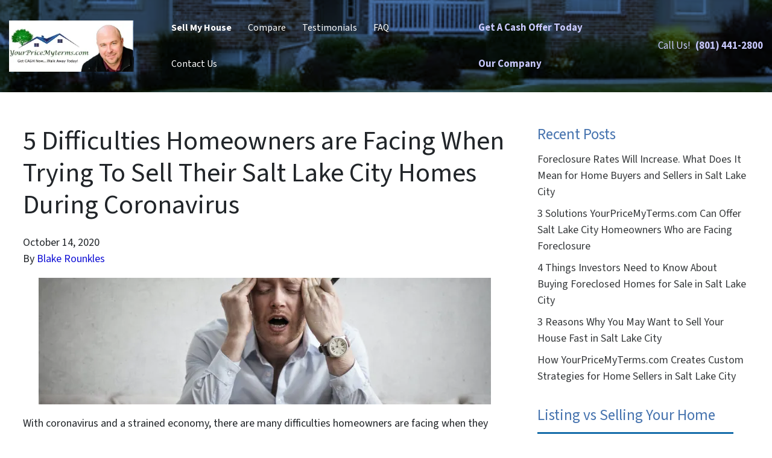

--- FILE ---
content_type: text/html; charset=UTF-8
request_url: https://www.yourpricemyterms.com/difficulties-homeowners-are-facing-salt-lake-city/
body_size: 16968
content:

<!doctype html>
<html lang="en-US">
  <head>
  <meta charset="utf-8">
  <meta http-equiv="x-ua-compatible" content="ie=edge">
  <meta name="viewport" content="width=device-width, initial-scale=1">
  <title>Difficulties Homeowners are Facing When Selling | We Buy Houses in Utah</title>
	<style>img:is([sizes="auto" i], [sizes^="auto," i]) { contain-intrinsic-size: 3000px 1500px }</style>
	<script>
dataLayer = window.dataLayer || [];
dataLayer.push({"subDomain":"steelrider2002seller","template":"investor-seller-01","category":"seller","theme":"carrot-08","CSULabel":"Non-CSU","personalizedsite":"no"});
</script>
<!-- Google Tag Manager -->
<script>
function initializeTagManager(w,d,s,l,i){w[l]=w[l]||[];w[l].push({'gtm.start':
    new Date().getTime(),event:'gtm.js'});var f=d.getElementsByTagName(s)[0],
    j=d.createElement(s),dl=l!='dataLayer'?'&l='+l:'';j.defer=true;j.src=
    'https://www.googletagmanager.com/gtm.js?id='+i+dl;f.parentNode.insertBefore(j,f);
}

window.addEventListener('load', () => {
    const deferDuration = navigator.userAgent.toLowerCase().includes('moto g power (2022)') ? 10000 : 2000;
    setTimeout(() => {
        initializeTagManager(window,document,'script','dataLayer','GTM-WWPZRDH');
    }, deferDuration);
});
</script>
<!-- End Google Tag Manager --><!-- start fakequery --><script type="text/javascript">(()=>{"use strict";window.__loaded=window.__loaded||[];var e,o,a;e="shim.js",o="module:loaded",window.__loaded.push({module:`/app/themes/carrot/assets/scripts/${e}`,call:o,context:a});const t="CARROT_THEME_SHIM_Q",r="JQUERY_QUEUE",s={},n=(...e)=>(s[r]||(s[r]=[]),s[r].push(["INSTANTIATE",e]),n);n.extend=Object.assign,n._isFake=!0,["add","addBack","addClass","after","ajaxComplete","ajaxError","ajaxSend","ajaxStart","ajaxStop","ajaxSuccess","andSelf","animate","append","appendTo","attr","before","bind","blur","change","children","clearQueue","click","clone","closest","contents","contextmenu","css","data","dblclick","delay","delegate","dequeue","detach","die","each","empty","end","eq","error","fadeIn","fadeOut","fadeTo","fadeToggle","filter","find","finish","first","focus","focusin","focusout","get","has","hasClass","height","hide","hover","html","index","innerHeight","innerWidth","insertAfter","insertBefore","is","jQuery","keydown","keypress","keyup","last","live","load","map","mousedown","mouseenter","mouseleave","mousemove","mouseout","mouseover","mouseup","next","nextAll","nextUntil","not","off","offset","offsetParent","on","one","outerHeight","outerWidth","parent","parents","parentsUntil","position","prepend","prependTo","prev","prevAll","prevUntil","promise","prop","pushStack","queue","ready","remove","removeAttr","removeClass","removeData","removeProp","replaceAll","replaceWith","resize","scroll","scrollLeft","scrollTop","select","serialize","serializeArray","show","siblings","size","slice","slideDown","slideToggle","slideUp","stop","submit","text","toArray","toggle","toggleClass","trigger","triggerHandler","unbind","undelegate","unload","unwrap","val","width","wrap","wrapAll","wrapInner"].forEach((e=>{n[e]=function(...o){s[r]||(s[r]=[]),s[r].push(["INSTANCE_METHOD_CALL",e,...o])}})),s[r]||(s[r]=[]),window.jQuery||(window.jQuery=n),window[t]?window[t][r]||(window[t][r]=s[r]):window[t]=s,window[t][r]||(window[t][r]=[])})();</script><!-- end fakequery -->
<meta name="description" content="Need to sell your house in Salt Lake City? These are the difficulties homeowners are facing when trying to sell their homes during Coronavirus." />
<meta property="og:image" content="https://cdn.carrot.com/uploads/sites/1410/2020/10/5-Difficulties-Homeowners-are-Facing-When-Trying-To-Sell-Their-market_city-Homes-During-Coronavirus.png" />
<meta property="og:locale" content="en_US" />
<meta property="og:type" content="article" />
<meta property="og:title" content="Difficulties Homeowners are Facing When Selling | We Buy Houses in Utah" />
<meta property="og:description" content="Need to sell your house in Salt Lake City? These are the difficulties homeowners are facing when trying to sell their homes during Coronavirus." />
<meta property="og:url" content="https://www.yourpricemyterms.com/difficulties-homeowners-are-facing-salt-lake-city/" />
<meta property="og:site_name" content="We Buy Houses in Utah" />
<meta property="og:updated_time" content="2020-10-05T14:30+00:00" />
<meta property="article:published_time" content="2020-10-14T07:00+00:00" />
<meta property="article:modified_time" content="2020-10-05T14:30+00:00" />
<meta name="twitter:card" content="summary_large_image" />
<meta name="twitter:site" content="@yourpricemyterm" />
<meta name="twitter:title" content="Difficulties Homeowners are Facing When Selling | We Buy Houses in Utah" />
<meta name="twitter:description" content="Need to sell your house in Salt Lake City? These are the difficulties homeowners are facing when trying to sell their homes during Coronavirus." />
<meta name="twitter:image" content="https://cdn.carrot.com/uploads/sites/1410/2020/10/5-Difficulties-Homeowners-are-Facing-When-Trying-To-Sell-Their-market_city-Homes-During-Coronavirus.png" />
<link rel="canonical" href="https://www.yourpricemyterms.com/difficulties-homeowners-are-facing-salt-lake-city/" />
<script type="application/ld+json">{"@context":"https://schema.org","@type":"BreadcrumbList","itemListElement":[{"@type":"ListItem","position":1,"item":{"@id":"https://www.yourpricemyterms.com/","name":"Sell your Salt Lake City House Fast &#x2d; We buy houses in Utah"}},{"@type":"ListItem","position":2,"item":{"@id":"https://www.yourpricemyterms.com/category/sellers/","name":"Sellers"}},{"@type":"ListItem","position":3,"item":{"@id":"https://www.yourpricemyterms.com/difficulties-homeowners-are-facing-salt-lake-city/","name":"Difficulties Homeowners are Facing When Selling"}}]}</script>
<meta name="google-site-verification" content="hOGtDq5KUcXNir7kH8tFap4uXVp4lBL1g1q-r3xMEDo" />
<meta name="msvalidate.01" content="3D84082DB9AB2893855944890ADD44F2" />
<meta name="p:domain_verify" content="6905b248f31b44e4870ecf81dc5eb058" />
<script type="application/ld+json">{"@context":"https://schema.org","@type":"Article","mainEntityOfPage":{"@type":"WebPage","@id":"https://www.yourpricemyterms.com/difficulties-homeowners-are-facing-salt-lake-city/"},"headline":"5 Difficulties Homeowners are Facing When Trying To Sell Their Salt Lake City Homes During Coronavirus","datePublished":"2020-10-14T07:00:00+00:00","dateModified":"2020-10-05T14:30:31+00:00","author":{"@type":"Person","name":"Blake Rounkles","url":"https://www.yourpricemyterms.com/author/steelrider2002/"},"publisher":{"@type":"Organization","name":"YourPriceMyTerms.com","logo":{"@type":"ImageObject","url":"https://image-cdn.carrot.com/uploads/sites/1999/2022/09/cropped-YourPriceMyTerms-LOGO-with-Image-145x60.png","width":145,"height":60}},"description":"Need to sell your house in Salt Lake City? These are the difficulties homeowners are facing when trying to sell their homes during Coronavirus."}</script>

<link rel='dns-prefetch' href='//carrot.com' />
<link rel='dns-prefetch' href='//cdn.carrot.com' />
<link rel='dns-prefetch' href='//image-cdn.carrot.com' />
<link rel="preload" href="https://cdn.carrot.com/fonts/source-sans-pro/v21/variable.woff2" as="font" crossorigin>
<link rel="dns-prefetch" href="//www.google-analytics.com">

<link rel="stylesheet" href="/app/mu-plugins/Editor/dist/assets/formStyle-DMuCAtEy.css"><link rel="stylesheet" href="/app/mu-plugins/Editor/dist/assets/testimonialStyle-Cbp7rxav.css"><style id='outermost-icon-block-style-inline-css'>
.wp-block-outermost-icon-block{display:flex;line-height:0}.wp-block-outermost-icon-block.has-border-color{border:none}.wp-block-outermost-icon-block .has-icon-color svg,.wp-block-outermost-icon-block.has-icon-color svg{color:currentColor}.wp-block-outermost-icon-block .has-icon-color:not(.has-no-icon-fill-color) svg,.wp-block-outermost-icon-block.has-icon-color:not(.has-no-icon-fill-color) svg{fill:currentColor}.wp-block-outermost-icon-block .icon-container{box-sizing:border-box}.wp-block-outermost-icon-block a,.wp-block-outermost-icon-block svg{height:100%;transition:transform .1s ease-in-out;width:100%}.wp-block-outermost-icon-block a:hover{transform:scale(1.1)}.wp-block-outermost-icon-block svg{transform:rotate(var(--outermost--icon-block--transform-rotate,0deg)) scaleX(var(--outermost--icon-block--transform-scale-x,1)) scaleY(var(--outermost--icon-block--transform-scale-y,1))}.wp-block-outermost-icon-block .rotate-90,.wp-block-outermost-icon-block.rotate-90{--outermost--icon-block--transform-rotate:90deg}.wp-block-outermost-icon-block .rotate-180,.wp-block-outermost-icon-block.rotate-180{--outermost--icon-block--transform-rotate:180deg}.wp-block-outermost-icon-block .rotate-270,.wp-block-outermost-icon-block.rotate-270{--outermost--icon-block--transform-rotate:270deg}.wp-block-outermost-icon-block .flip-horizontal,.wp-block-outermost-icon-block.flip-horizontal{--outermost--icon-block--transform-scale-x:-1}.wp-block-outermost-icon-block .flip-vertical,.wp-block-outermost-icon-block.flip-vertical{--outermost--icon-block--transform-scale-y:-1}.wp-block-outermost-icon-block .flip-vertical.flip-horizontal,.wp-block-outermost-icon-block.flip-vertical.flip-horizontal{--outermost--icon-block--transform-scale-x:-1;--outermost--icon-block--transform-scale-y:-1}

</style>
<style id='global-styles-inline-css'>
:root{--wp--preset--aspect-ratio--square: 1;--wp--preset--aspect-ratio--4-3: 4/3;--wp--preset--aspect-ratio--3-4: 3/4;--wp--preset--aspect-ratio--3-2: 3/2;--wp--preset--aspect-ratio--2-3: 2/3;--wp--preset--aspect-ratio--16-9: 16/9;--wp--preset--aspect-ratio--9-16: 9/16;--wp--preset--color--black: #212529;--wp--preset--color--cyan-bluish-gray: #abb8c3;--wp--preset--color--white: #fff;--wp--preset--color--pale-pink: #f78da7;--wp--preset--color--vivid-red: #cf2e2e;--wp--preset--color--luminous-vivid-orange: #ff6900;--wp--preset--color--luminous-vivid-amber: #fcb900;--wp--preset--color--light-green-cyan: #7bdcb5;--wp--preset--color--vivid-green-cyan: #00d084;--wp--preset--color--pale-cyan-blue: #8ed1fc;--wp--preset--color--vivid-cyan-blue: #0693e3;--wp--preset--color--vivid-purple: #9b51e0;--wp--preset--color--gray-300: #dee2e6;--wp--preset--color--gray-100: #f7f7f9;--wp--preset--color--c-brand-primary: #467aa4;--wp--preset--color--c-brand-primary-lighter: #73a0c3;--wp--preset--color--c-brand-primary-darker: #2f526e;--wp--preset--color--c-link: #1111D5;--wp--preset--color--c-link-lighter: #c7c7fb;--wp--preset--color--c-link-darker: #0b0b8e;--wp--preset--color--c-button: #f7a934;--wp--preset--color--c-button-lighter: #fac87e;--wp--preset--color--c-button-darker: #d68408;--wp--preset--color--c-secondary: #4774AF;--wp--preset--color--c-secondary-lighter: #dce7f5;--wp--preset--color--c-secondary-dark: #204170;--wp--preset--color--c-secondary-darker: #0d1a2d;--wp--preset--gradient--vivid-cyan-blue-to-vivid-purple: linear-gradient(135deg,rgba(6,147,227,1) 0%,rgb(155,81,224) 100%);--wp--preset--gradient--light-green-cyan-to-vivid-green-cyan: linear-gradient(135deg,rgb(122,220,180) 0%,rgb(0,208,130) 100%);--wp--preset--gradient--luminous-vivid-amber-to-luminous-vivid-orange: linear-gradient(135deg,rgba(252,185,0,1) 0%,rgba(255,105,0,1) 100%);--wp--preset--gradient--luminous-vivid-orange-to-vivid-red: linear-gradient(135deg,rgba(255,105,0,1) 0%,rgb(207,46,46) 100%);--wp--preset--gradient--very-light-gray-to-cyan-bluish-gray: linear-gradient(135deg,rgb(238,238,238) 0%,rgb(169,184,195) 100%);--wp--preset--gradient--cool-to-warm-spectrum: linear-gradient(135deg,rgb(74,234,220) 0%,rgb(151,120,209) 20%,rgb(207,42,186) 40%,rgb(238,44,130) 60%,rgb(251,105,98) 80%,rgb(254,248,76) 100%);--wp--preset--gradient--blush-light-purple: linear-gradient(135deg,rgb(255,206,236) 0%,rgb(152,150,240) 100%);--wp--preset--gradient--blush-bordeaux: linear-gradient(135deg,rgb(254,205,165) 0%,rgb(254,45,45) 50%,rgb(107,0,62) 100%);--wp--preset--gradient--luminous-dusk: linear-gradient(135deg,rgb(255,203,112) 0%,rgb(199,81,192) 50%,rgb(65,88,208) 100%);--wp--preset--gradient--pale-ocean: linear-gradient(135deg,rgb(255,245,203) 0%,rgb(182,227,212) 50%,rgb(51,167,181) 100%);--wp--preset--gradient--electric-grass: linear-gradient(135deg,rgb(202,248,128) 0%,rgb(113,206,126) 100%);--wp--preset--gradient--midnight: linear-gradient(135deg,rgb(2,3,129) 0%,rgb(40,116,252) 100%);--wp--preset--font-size--small: 12px;--wp--preset--font-size--medium: 20px;--wp--preset--font-size--large: 24px;--wp--preset--font-size--x-large: 42px;--wp--preset--font-size--normal: 16px;--wp--preset--font-size--larger: 36px;--wp--preset--font-size--huge: max(23.61px,min(4.03vw,40px));--wp--preset--spacing--20: 0.44rem;--wp--preset--spacing--30: 0.67rem;--wp--preset--spacing--40: 1rem;--wp--preset--spacing--50: 1.5rem;--wp--preset--spacing--60: 2.25rem;--wp--preset--spacing--70: 3.38rem;--wp--preset--spacing--80: 5.06rem;--wp--preset--shadow--natural: 6px 6px 9px rgba(0, 0, 0, 0.2);--wp--preset--shadow--deep: 12px 12px 50px rgba(0, 0, 0, 0.4);--wp--preset--shadow--sharp: 6px 6px 0px rgba(0, 0, 0, 0.2);--wp--preset--shadow--outlined: 6px 6px 0px -3px rgba(255, 255, 255, 1), 6px 6px rgba(0, 0, 0, 1);--wp--preset--shadow--crisp: 6px 6px 0px rgba(0, 0, 0, 1);}:root :where(.is-layout-flow) > :first-child{margin-block-start: 0;}:root :where(.is-layout-flow) > :last-child{margin-block-end: 0;}:root :where(.is-layout-flow) > *{margin-block-start: 24px;margin-block-end: 0;}:root :where(.is-layout-constrained) > :first-child{margin-block-start: 0;}:root :where(.is-layout-constrained) > :last-child{margin-block-end: 0;}:root :where(.is-layout-constrained) > *{margin-block-start: 24px;margin-block-end: 0;}:root :where(.is-layout-flex){gap: 24px;}:root :where(.is-layout-grid){gap: 24px;}body .is-layout-flex{display: flex;}.is-layout-flex{flex-wrap: wrap;align-items: center;}.is-layout-flex > :is(*, div){margin: 0;}body .is-layout-grid{display: grid;}.is-layout-grid > :is(*, div){margin: 0;}.has-black-color{color: var(--wp--preset--color--black) !important;}.has-cyan-bluish-gray-color{color: var(--wp--preset--color--cyan-bluish-gray) !important;}.has-white-color{color: var(--wp--preset--color--white) !important;}.has-pale-pink-color{color: var(--wp--preset--color--pale-pink) !important;}.has-vivid-red-color{color: var(--wp--preset--color--vivid-red) !important;}.has-luminous-vivid-orange-color{color: var(--wp--preset--color--luminous-vivid-orange) !important;}.has-luminous-vivid-amber-color{color: var(--wp--preset--color--luminous-vivid-amber) !important;}.has-light-green-cyan-color{color: var(--wp--preset--color--light-green-cyan) !important;}.has-vivid-green-cyan-color{color: var(--wp--preset--color--vivid-green-cyan) !important;}.has-pale-cyan-blue-color{color: var(--wp--preset--color--pale-cyan-blue) !important;}.has-vivid-cyan-blue-color{color: var(--wp--preset--color--vivid-cyan-blue) !important;}.has-vivid-purple-color{color: var(--wp--preset--color--vivid-purple) !important;}.has-gray-300-color{color: var(--wp--preset--color--gray-300) !important;}.has-gray-100-color{color: var(--wp--preset--color--gray-100) !important;}.has-c-brand-primary-color{color: var(--wp--preset--color--c-brand-primary) !important;}.has-c-brand-primary-lighter-color{color: var(--wp--preset--color--c-brand-primary-lighter) !important;}.has-c-brand-primary-darker-color{color: var(--wp--preset--color--c-brand-primary-darker) !important;}.has-c-link-color{color: var(--wp--preset--color--c-link) !important;}.has-c-link-lighter-color{color: var(--wp--preset--color--c-link-lighter) !important;}.has-c-link-darker-color{color: var(--wp--preset--color--c-link-darker) !important;}.has-c-button-color{color: var(--wp--preset--color--c-button) !important;}.has-c-button-lighter-color{color: var(--wp--preset--color--c-button-lighter) !important;}.has-c-button-darker-color{color: var(--wp--preset--color--c-button-darker) !important;}.has-c-secondary-color{color: var(--wp--preset--color--c-secondary) !important;}.has-c-secondary-lighter-color{color: var(--wp--preset--color--c-secondary-lighter) !important;}.has-c-secondary-dark-color{color: var(--wp--preset--color--c-secondary-dark) !important;}.has-c-secondary-darker-color{color: var(--wp--preset--color--c-secondary-darker) !important;}.has-black-background-color{background-color: var(--wp--preset--color--black) !important;}.has-cyan-bluish-gray-background-color{background-color: var(--wp--preset--color--cyan-bluish-gray) !important;}.has-white-background-color{background-color: var(--wp--preset--color--white) !important;}.has-pale-pink-background-color{background-color: var(--wp--preset--color--pale-pink) !important;}.has-vivid-red-background-color{background-color: var(--wp--preset--color--vivid-red) !important;}.has-luminous-vivid-orange-background-color{background-color: var(--wp--preset--color--luminous-vivid-orange) !important;}.has-luminous-vivid-amber-background-color{background-color: var(--wp--preset--color--luminous-vivid-amber) !important;}.has-light-green-cyan-background-color{background-color: var(--wp--preset--color--light-green-cyan) !important;}.has-vivid-green-cyan-background-color{background-color: var(--wp--preset--color--vivid-green-cyan) !important;}.has-pale-cyan-blue-background-color{background-color: var(--wp--preset--color--pale-cyan-blue) !important;}.has-vivid-cyan-blue-background-color{background-color: var(--wp--preset--color--vivid-cyan-blue) !important;}.has-vivid-purple-background-color{background-color: var(--wp--preset--color--vivid-purple) !important;}.has-gray-300-background-color{background-color: var(--wp--preset--color--gray-300) !important;}.has-gray-100-background-color{background-color: var(--wp--preset--color--gray-100) !important;}.has-c-brand-primary-background-color{background-color: var(--wp--preset--color--c-brand-primary) !important;}.has-c-brand-primary-lighter-background-color{background-color: var(--wp--preset--color--c-brand-primary-lighter) !important;}.has-c-brand-primary-darker-background-color{background-color: var(--wp--preset--color--c-brand-primary-darker) !important;}.has-c-link-background-color{background-color: var(--wp--preset--color--c-link) !important;}.has-c-link-lighter-background-color{background-color: var(--wp--preset--color--c-link-lighter) !important;}.has-c-link-darker-background-color{background-color: var(--wp--preset--color--c-link-darker) !important;}.has-c-button-background-color{background-color: var(--wp--preset--color--c-button) !important;}.has-c-button-lighter-background-color{background-color: var(--wp--preset--color--c-button-lighter) !important;}.has-c-button-darker-background-color{background-color: var(--wp--preset--color--c-button-darker) !important;}.has-c-secondary-background-color{background-color: var(--wp--preset--color--c-secondary) !important;}.has-c-secondary-lighter-background-color{background-color: var(--wp--preset--color--c-secondary-lighter) !important;}.has-c-secondary-dark-background-color{background-color: var(--wp--preset--color--c-secondary-dark) !important;}.has-c-secondary-darker-background-color{background-color: var(--wp--preset--color--c-secondary-darker) !important;}.has-black-border-color{border-color: var(--wp--preset--color--black) !important;}.has-cyan-bluish-gray-border-color{border-color: var(--wp--preset--color--cyan-bluish-gray) !important;}.has-white-border-color{border-color: var(--wp--preset--color--white) !important;}.has-pale-pink-border-color{border-color: var(--wp--preset--color--pale-pink) !important;}.has-vivid-red-border-color{border-color: var(--wp--preset--color--vivid-red) !important;}.has-luminous-vivid-orange-border-color{border-color: var(--wp--preset--color--luminous-vivid-orange) !important;}.has-luminous-vivid-amber-border-color{border-color: var(--wp--preset--color--luminous-vivid-amber) !important;}.has-light-green-cyan-border-color{border-color: var(--wp--preset--color--light-green-cyan) !important;}.has-vivid-green-cyan-border-color{border-color: var(--wp--preset--color--vivid-green-cyan) !important;}.has-pale-cyan-blue-border-color{border-color: var(--wp--preset--color--pale-cyan-blue) !important;}.has-vivid-cyan-blue-border-color{border-color: var(--wp--preset--color--vivid-cyan-blue) !important;}.has-vivid-purple-border-color{border-color: var(--wp--preset--color--vivid-purple) !important;}.has-gray-300-border-color{border-color: var(--wp--preset--color--gray-300) !important;}.has-gray-100-border-color{border-color: var(--wp--preset--color--gray-100) !important;}.has-c-brand-primary-border-color{border-color: var(--wp--preset--color--c-brand-primary) !important;}.has-c-brand-primary-lighter-border-color{border-color: var(--wp--preset--color--c-brand-primary-lighter) !important;}.has-c-brand-primary-darker-border-color{border-color: var(--wp--preset--color--c-brand-primary-darker) !important;}.has-c-link-border-color{border-color: var(--wp--preset--color--c-link) !important;}.has-c-link-lighter-border-color{border-color: var(--wp--preset--color--c-link-lighter) !important;}.has-c-link-darker-border-color{border-color: var(--wp--preset--color--c-link-darker) !important;}.has-c-button-border-color{border-color: var(--wp--preset--color--c-button) !important;}.has-c-button-lighter-border-color{border-color: var(--wp--preset--color--c-button-lighter) !important;}.has-c-button-darker-border-color{border-color: var(--wp--preset--color--c-button-darker) !important;}.has-c-secondary-border-color{border-color: var(--wp--preset--color--c-secondary) !important;}.has-c-secondary-lighter-border-color{border-color: var(--wp--preset--color--c-secondary-lighter) !important;}.has-c-secondary-dark-border-color{border-color: var(--wp--preset--color--c-secondary-dark) !important;}.has-c-secondary-darker-border-color{border-color: var(--wp--preset--color--c-secondary-darker) !important;}.has-vivid-cyan-blue-to-vivid-purple-gradient-background{background: var(--wp--preset--gradient--vivid-cyan-blue-to-vivid-purple) !important;}.has-light-green-cyan-to-vivid-green-cyan-gradient-background{background: var(--wp--preset--gradient--light-green-cyan-to-vivid-green-cyan) !important;}.has-luminous-vivid-amber-to-luminous-vivid-orange-gradient-background{background: var(--wp--preset--gradient--luminous-vivid-amber-to-luminous-vivid-orange) !important;}.has-luminous-vivid-orange-to-vivid-red-gradient-background{background: var(--wp--preset--gradient--luminous-vivid-orange-to-vivid-red) !important;}.has-very-light-gray-to-cyan-bluish-gray-gradient-background{background: var(--wp--preset--gradient--very-light-gray-to-cyan-bluish-gray) !important;}.has-cool-to-warm-spectrum-gradient-background{background: var(--wp--preset--gradient--cool-to-warm-spectrum) !important;}.has-blush-light-purple-gradient-background{background: var(--wp--preset--gradient--blush-light-purple) !important;}.has-blush-bordeaux-gradient-background{background: var(--wp--preset--gradient--blush-bordeaux) !important;}.has-luminous-dusk-gradient-background{background: var(--wp--preset--gradient--luminous-dusk) !important;}.has-pale-ocean-gradient-background{background: var(--wp--preset--gradient--pale-ocean) !important;}.has-electric-grass-gradient-background{background: var(--wp--preset--gradient--electric-grass) !important;}.has-midnight-gradient-background{background: var(--wp--preset--gradient--midnight) !important;}.has-small-font-size{font-size: var(--wp--preset--font-size--small) !important;}.has-medium-font-size{font-size: var(--wp--preset--font-size--medium) !important;}.has-large-font-size{font-size: var(--wp--preset--font-size--large) !important;}.has-x-large-font-size{font-size: var(--wp--preset--font-size--x-large) !important;}.has-normal-font-size{font-size: var(--wp--preset--font-size--normal) !important;}.has-larger-font-size{font-size: var(--wp--preset--font-size--larger) !important;}.has-huge-font-size{font-size: var(--wp--preset--font-size--huge) !important;}
:root :where(.wp-block-pullquote){font-size: 1.5em;line-height: 1.6;}
</style>
<link rel="stylesheet" href="https://cdn.carrot.com/artifacts/f1e867eae17ea021aa1c98fe1c7b253ddabcd906/app/themes/carrot/dist/css/main.c87ffe.css"><link rel="stylesheet" href="/app/mu-plugins/Editor/dist/assets/filtersRemoveMarginStyle-DaCVUGgC.css"><link rel="stylesheet" href="https://cdn.carrot.com/artifacts/f1e867eae17ea021aa1c98fe1c7b253ddabcd906/app/themes/carrot-08/dist/css/main-08.86f0eb.css">
<style>
:root {
  --body-color: #373a3c;
  --font-primary: 'Source Sans Pro',-apple-system,BlinkMacSystemFont,"Segoe UI",Roboto,Oxygen-Sans,Ubuntu,Cantarell,"Helvetica Neue",sans-serif;
  --font-headings: 'Source Sans Pro',-apple-system,BlinkMacSystemFont,"Segoe UI",Roboto,Oxygen-Sans,Ubuntu,Cantarell,"Helvetica Neue",sans-serif;
  --color-brand-primary: #467aa4;
  --color-brand-primary-hover: #375f80;
  --color-brand-primary-lighter: #73a0c3;
  --color-brand-primary-darker: #2f526e;
  --color-brand-primary-islight: #467aa4;
  --color-brand-primary-isdark: #e4e4e4;
  --color-brand-secondary: #4774AF;
  --color-brand-secondary-lighter: #dce7f5;
  --color-brand-secondary-dark: #204170;
  --color-brand-secondary-darker: #0d1a2d;
  --color-link: #1111D5;
  --color-link-hover: #0d0da6;
  --color-link-lighter: #c7c7fb;
  --color-link-darker: #0b0b8e;
  --color-button: #f7a934;
  --color-button-hover: #ef9309;
  --color-button-lighter: #fac87e;
  --color-button-darker: #d68408;
  --color-text-on-black: #fff;
  --color-text-on-white: #1d1d1d;
  --color-text-on-light-gray: #1d1d1d;
  --color-text-on-lightest-gray: #1d1d1d;
  --color-text-on-primary: #ffffff;
  --color-text-on-primary-darker: #ffffff;
  --color-text-on-primary-lighter: #1d1d1d;
  --color-text-on-secondary: #ffffff;
  --color-text-on-secondary-dark: #ffffff;
  --color-text-on-secondary-darker: #ffffff;
  --color-text-on-secondary-lighter: #1d1d1d;
  --color-text-on-link: #ffffff;
  --color-text-on-link-darker: #ffffff;
  --color-text-on-link-lighter: #1d1d1d;
  --color-text-on-button: #1d1d1d;
  --color-text-on-button-darker: #1d1d1d;
  --color-text-on-button-lighter: #1d1d1d;
}

@font-face {
  font-family: 'Source Sans Pro';
  font-style: normal;
  font-weight: 400 700;
  font-display: swap;
  src: url('https://cdn.carrot.com/fonts/source-sans-pro/v21/variable.woff2') format('woff2');
}
</style>

<script src="https://unpkg.com/jquery@3.7.0/dist/jquery.min.js"></script><script src="https://www.yourpricemyterms.com/wp-includes/js/dist/dom-ready.min.js?ver=f77871ff7694fffea381"></script><script src="https://cdn.carrot.com/artifacts/f1e867eae17ea021aa1c98fe1c7b253ddabcd906/app/themes/carrot/dist/js/support.b43fea.js"></script><script>
jQuery($ => $()?.utmz?.({"domainName":false}))
</script><script src="https://cdn.carrot.com/artifacts/f1e867eae17ea021aa1c98fe1c7b253ddabcd906/app/themes/carrot/dist/js/main.a9477e.js"></script><script type="module" src="/app/mu-plugins/Editor/dist/assets/formScript-D2IrI3SA.js"></script>  <script type="application/ld+json">{"@context": "https://schema.org", "@type": "WebSite", "url": "https://www.yourpricemyterms.com/", "name": "We Buy Houses in Utah"}</script>
<style id="block-visibility-frontend-inline-css">/* Front-end Styles */
@media (max-width: 669px) {
  .hide-on-mobile {
    display: none !important;
  }
}

@media (min-width: 670px) and (max-width: 1023px) {
  .hide-on-tablet {
    display: none !important;
  }
}

@media (min-width: 1024px) {
  .hide-on-desktop {
    display: none !important;
  }
}
</style><link rel="apple-touch-icon" type="image/png" sizes="180x180" href="https://image-cdn.carrot.com/[base64]">
<link rel="icon" type="image/png" sizes="16x16" href="https://image-cdn.carrot.com/[base64]">
<link rel="icon" type="image/png" sizes="32x32" href="https://image-cdn.carrot.com/[base64]">
<link rel="icon" type="image/png" sizes="48x48" href="https://image-cdn.carrot.com/[base64]">
<link rel="icon" type="image/png" sizes="96x96" href="https://image-cdn.carrot.com/[base64]">
<link rel="icon" type="image/png" sizes="192x192" href="https://image-cdn.carrot.com/[base64]">
    <style>
      .gform_wrapper.gravity-theme fieldset.autocomplete-us:not(.gfield_error) .ginput_container_address > span:not(.address_line_1),
      .gform_wrapper.gravity-theme fieldset.autocomplete-us:not(.gfield_error) span.address_line_1 label,
      li.autocomplete-us:not(.gfield_error) .ginput_container_address span:not(.address_line_1),
      li.autocomplete-us:not(.gfield_error) .ginput_container_address span.address_line_1 label {
        display: none;
      }
    </style>
    <noscript>
        <style>
          .gform_wrapper.gravity-theme fieldset.autocomplete-us:not(.gfield_error) .ginput_container_address > span:not(.address_line_1),
          .gform_wrapper.gravity-theme fieldset.autocomplete-us span.address_line_1 label,
          li.autocomplete-us:not(.gfield_error) .ginput_container_address span:not(.address_line_1),
          li.autocomplete-us:not(.gfield_error) .ginput_container_address span.address_line_1 label {
            display: block;
          }
        </style>
    </noscript>
      
          </head>
  <body class="wp-singular post-template-default single single-post postid-5978 single-format-standard wp-embed-responsive wp-theme-carrot wp-child-theme-carrot-08 env-production default-banner difficulties-homeowners-are-facing-salt-lake-city logo-full no-hero no-credbar sidebar-primary sitetype-seller content-pro">
    <!-- Google Tag Manager (noscript) -->
<noscript><iframe src="https://www.googletagmanager.com/ns.html?id=GTM-WWPZRDH"
height="0" width="0" style="display:none;visibility:hidden"></iframe></noscript>
<!-- End Google Tag Manager (noscript) -->    <div class="wrap">
      
<!-- Property Modal -->

<div class="banner-container">
    <header class="banner banner--isDefault banner--isDesktop brand-inverse brand-inverse banner--no-hero">
            <picture class="hero-bg">
        <source media="(max-width: 572px)" srcset="https://image-cdn.carrot.com/uploads/sites/1999/2017/05/Sell-your-Salt-Lake-City-house-fast.jpg">                    <img src="https://image-cdn.carrot.com/uploads/sites/1999/2017/05/Sell-your-Salt-Lake-City-house-fast.jpg" width="572" alt="Sell-your-Salt-Lake-City-house-fast" />
            </picture>
        <div class="container banner__top">
                        <div class="banner__controls">
                <div class="brand-container brand--main-logo brand--isDefault" itemscope itemtype="https://schema.org/Organization">
  <a class="brand" itemprop="url" href="https://www.yourpricemyterms.com/">
          <img itemprop="logo" class="brand-logo brand__logo" src="https://image-cdn.carrot.com/uploads/sites/1999/2022/09/cropped-YourPriceMyTerms-LOGO-with-Image.png" width="283" height="117" alt="We Buy Houses in Utah">
                    <div class="brand-text sr-only">
      <b class="brand-name" itemprop="name">We Buy Houses in Utah</b>
      <span class="tagline brand-tagline">Your Local Utah House Buyers</span>
    </div>
  </a>
</div>            </div>
            <div id="banner-navs" class="banner__navs collapse">
                <button class="banner__menu-toggle" type="button" data-toggle="collapse" data-target="#banner-navs" aria-controls="banner-navs" aria-expanded="false">
                    <svg xmlns="http://www.w3.org/2000/svg" viewBox="0 0 384 512" class="svg-inline--fa fa-xmark"><path d="M345 137c9.4-9.4 9.4-24.6 0-33.9s-24.6-9.4-33.9 0l-119 119L73 103c-9.4-9.4-24.6-9.4-33.9 0s-9.4 24.6 0 33.9l119 119L39 375c-9.4 9.4-9.4 24.6 0 33.9s24.6 9.4 33.9 0l119-119L311 409c9.4 9.4 24.6 9.4 33.9 0s9.4-24.6 0-33.9l-119-119L345 137z" fill="currentColor"/></svg>                    <span class="sr-only">Close Menu</span>
                </button>
                <div class="banner__navs-inside">
                    <div class="banner__navs-top">
                                            <nav class="nav-primary">
  <div class="container">
          <div class="menu-primary-container"><ul id="menu-main-navigation" class="nav"><li id="menu-item-582" class="menu-item menu-item-type-post_type menu-item-object-page menu-item-has-children menu-item-582"><div class="nav-primary__link-wrap"><a href="https://www.yourpricemyterms.com/sell-your-house/" title="Sell my house Salt Lake City fast"><b>Sell My House</b></a><a data-toggle="collapse" data-target="#menu-item-582" aria-controls="menu-item-582" aria-expanded="false"><div class="sr-only">Open Submenu</div></a></div>
<ul class="sub-menu">
	<li id="menu-item-583" class="menu-item menu-item-type-post_type menu-item-object-page menu-item-has-children menu-item-583"><div class="nav-primary__link-wrap"><a href="https://www.yourpricemyterms.com/save-your-home/" title="Save my home from a Utah foreclosure">Save My Home</a><a data-toggle="collapse" data-target="#menu-item-583" aria-controls="menu-item-583" aria-expanded="false"><div class="sr-only">Open Submenu</div></a></div>
	<ul class="sub-menu">
		<li id="menu-item-591" class="menu-item menu-item-type-post_type menu-item-object-page menu-item-591"><div class="nav-primary__link-wrap"><a href="https://www.yourpricemyterms.com/resource-page/" title="Resources to help you sell your Utah house fast ">Resources</a></div></li>
	</ul>
</li>
</ul>
</li>
<li id="menu-item-5458" class="menu-item menu-item-type-post_type menu-item-object-page menu-item-5458"><div class="nav-primary__link-wrap"><a href="https://www.yourpricemyterms.com/the-difference/" title="Learn the difference in selling to a real estate investor vs a listing agent">Compare</a></div></li>
<li id="menu-item-581" class="menu-item menu-item-type-post_type menu-item-object-page menu-item-581"><div class="nav-primary__link-wrap"><a href="https://www.yourpricemyterms.com/testimonials/" title="Yourpricemyterms.com reviews">Testimonials</a></div></li>
<li id="menu-item-585" class="menu-item menu-item-type-post_type menu-item-object-page menu-item-585"><div class="nav-primary__link-wrap"><a href="https://www.yourpricemyterms.com/how-we-buy-houses/" title="How local home buyer Utah makes offers">FAQ</a></div></li>
<li id="menu-item-5459" class="menu-item menu-item-type-post_type menu-item-object-page menu-item-5459"><div class="nav-primary__link-wrap"><a href="https://www.yourpricemyterms.com/contact-us/">Contact Us</a></div></li>
</ul></div>      </div>
</nav>
                                            <div class="banner__navs-right">
                                                    <nav class="nav-top">
      <div class="menu-header-navigation-container"><ul id="menu-header-navigation" class="nav"><li id="menu-item-5454" class="menu-item menu-item-type-post_type menu-item-object-page menu-item-5454"><a href="https://www.yourpricemyterms.com/get-a-cash-offer-today/">Get A Cash Offer Today</a></li>
<li id="menu-item-5456" class="menu-item menu-item-type-post_type menu-item-object-page menu-item-5456"><a href="https://www.yourpricemyterms.com/our-company/">Our Company</a></li>
</ul></div>    
</nav>
                                                    
  <div class="contact-phone">
    <span class="contact-phone-text">Call Us!</span>
    <span class="contact-phone-number telephone" itemprop="telephone">
      <b>(801) 441-2800 </b>
    </span>
  </div>
                        </div>
                    </div>
                    <div class="banner__navs-bottom">
                        <ul class="list-social">
      <li class="share-twitter">
      <a class="list-social-link" href="https://twitter.com/yourpricemyterm" rel="noopener" target="_blank">
        <span class="sr-only">Twitter</span>
        <svg class="social-icon">
          <use xlink:href="#social-icon-twitter"></use>
        </svg>
      </a>
    </li>
  </ul>
                                            </div>
                </div>
            </div>
        </div>
            </header>
    <header class="banner banner--isDefault banner--isMobile brand-inverse brand-inverse banner--no-hero">
            <picture class="hero-bg">
        <source media="(max-width: 572px)" srcset="https://image-cdn.carrot.com/uploads/sites/1999/2017/05/Sell-your-Salt-Lake-City-house-fast.jpg">                    <img src="https://image-cdn.carrot.com/uploads/sites/1999/2017/05/Sell-your-Salt-Lake-City-house-fast.jpg" width="572" alt="Sell-your-Salt-Lake-City-house-fast" />
            </picture>
        <div class="banner__controls">
            <button class="banner__menu-toggle" type="button" data-toggle="collapse" data-target="#banner-navs" aria-controls="banner-navs" aria-expanded="false">
                <svg xmlns="http://www.w3.org/2000/svg" viewBox="0 0 448 512" class="svg-inline--fa fa-bars"><path d="M0 88C0 74.7 10.7 64 24 64l400 0c13.3 0 24 10.7 24 24s-10.7 24-24 24L24 112C10.7 112 0 101.3 0 88zM0 248c0-13.3 10.7-24 24-24l400 0c13.3 0 24 10.7 24 24s-10.7 24-24 24L24 272c-13.3 0-24-10.7-24-24zM448 408c0 13.3-10.7 24-24 24L24 432c-13.3 0-24-10.7-24-24s10.7-24 24-24l400 0c13.3 0 24 10.7 24 24z" fill="currentColor"/></svg>                <span class="sr-only">Open Menu</span>
            </button>
            <div class="brand-container brand--main-logo brand--isDefault" itemscope itemtype="https://schema.org/Organization">
  <a class="brand" itemprop="url" href="https://www.yourpricemyterms.com/">
          <img itemprop="logo" class="brand-logo brand__logo" src="https://image-cdn.carrot.com/uploads/sites/1999/2022/09/cropped-YourPriceMyTerms-LOGO-with-Image.png" width="283" height="117" alt="We Buy Houses in Utah">
                    <div class="brand-text sr-only">
      <b class="brand-name" itemprop="name">We Buy Houses in Utah</b>
      <span class="tagline brand-tagline">Your Local Utah House Buyers</span>
    </div>
  </a>
</div>            <div class="banner__phone">
                            </div>
        </div>
    </header>
</div>
      <div class="content-wrap" role="document">
        <div class="content">
          <main class="main">
                          <article class="post-5978 post type-post status-publish format-standard hentry category-sellers contentpack-advice-for-sellers">
    <header>
      <h1 class="entry-title">5 Difficulties Homeowners are Facing When Trying To Sell Their Salt Lake City Homes During Coronavirus</h1>
      <time class="updated" datetime="2020-10-14T07:00:00+00:00">October 14, 2020</time>
<p class="byline author vcard">By <a href="https://www.yourpricemyterms.com/author/steelrider2002/" rel="author" class="fn">Blake Rounkles</a></p>
    </header>
    <div class="entry-content">
      
      <p><img fetchpriority="high" decoding="async" class="aligncenter size-full wp-image-12205" src="https://image-cdn.carrot.com/uploads/sites/1410/2020/10/5-Difficulties-Homeowners-are-Facing-When-Trying-To-Sell-Their-market_city-Homes-During-Coronavirus.png" alt="5 Difficulties Homeowners are Facing When Trying To Sell Their Salt Lake City Homes During Coronavirus" width="750" height="210" srcset="https://image-cdn.carrot.com/uploads/sites/1410/2020/10/5-Difficulties-Homeowners-are-Facing-When-Trying-To-Sell-Their-market_city-Homes-During-Coronavirus.png 750w, https://image-cdn.carrot.com/uploads/sites/1410/2020/10/5-Difficulties-Homeowners-are-Facing-When-Trying-To-Sell-Their-market_city-Homes-During-Coronavirus-300x84.png 300w" sizes="(max-width: 750px) 100vw, 750px"></p>
<p><span style="font-weight: 400">With coronavirus and a strained economy, there are many difficulties homeowners are facing when they want to sell. Considering selling your house during a global pandemic can be more than a little concerning. If you find yourself in just this situation, you will want to pay very close attention to these 5 </span><a href="https://www.usatoday.com/story/money/2020/03/24/coronavirus-changes-home-buying-scene-causing-delays-and-cancelations/2884635001/"><span style="font-weight: 400">difficulties homeowners are facing</span></a><span style="font-weight: 400"> when trying to sell their Salt Lake City homes during coronavirus.</span></p>
<h3><span style="font-weight: 400">Precautions</span></h3>
<p><span style="font-weight: 400">Both pre and post showing cleaning precautions must be taken during COVID19 for the health of yourself and anyone who walks through your house. Let’s face it, all the time and extra work involved in disinfecting every surface can become wearisome to sellers. Not only is it an added burden on either yourself, but you may also find yourself in the position of having to trust in the buyer&#8217;s agent to be just as careful cleaning everything as you would be. You must trust that they will do so, in the course of in-person, and what feels like biologically invasive showings at this time. Feeling confident their families will remain safe is another trouble homeowners are facing when trying to sell their Salt Lake City homes during coronavirus</span></p>
<h3><span style="font-weight: 400">Marketing</span></h3>
<p><span style="font-weight: 400">Due to the fast-paced changes in demand in the real estate industry, many agents find themselves overwhelmed. Without being on top of today’s technology and lacking the ability to make full use of digital tools, they fall behind when attempting to meet the marketing demands and strategies to bring buyers to your door. Being poorly marketed on the internet can literally be the difference between your home selling or sitting on the market. If your agent is utilizing all of the technology available, you can be certain that you will be covering all of the expenses in their marketing plan. Homeowners are facing a heavy demand for online virtual tours and technologically savvy marketing when trying to sell their Salt Lake City homes during coronavirus</span></p>
<h3><span style="font-weight: 400">Lack of Interest</span></h3>
<p><span style="font-weight: 400">Buyer&#8217;s priorities and demands in housing have evolved along with many other aspects of our lives affected by the disease. With the dynamics changing not only in living arrangements created by the economic downfall but in the homeschool revolution making more space imperative. Add in either one or more of the adults in the household working from home, which will require quiet space and you can begin to see the picture, the more space available the better. There are fewer larger homes on the market, as the previous trend was in downsizing. This is a problem many homeowners are now facing when trying to sell their Salt Lake City homes during coronavirus. Likewise, if someone is moving during this time, it’s likely they are in need of a ready-to-move-in dwelling. You may be feeling extreme pressure if you are in a position where you can not afford repairs or maintaining your home.</span></p>
<h3><span style="font-weight: 400">Cancellations</span></h3>
<p><span style="font-weight: 400">As changes to the rules governing business continue to evolve, it’s imperative to keep on top of the latest developments for your city and state, which have had a negative effect on real estate transactions, caused by delays. Some of the difficulties homeowners are facing multiple delays in closing. As potential buyers face ever-changing challenges which can also cause cancellations, sellers continue to lose deals and have to start again from scratch, when trying to sell their Salt Lake City homes during coronavirus.</span></p>
<h3><span style="font-weight: 400">Stress</span></h3>
<p><span style="font-weight: 400">Last but not least, people are facing high levels of stress from living through a unique time in history and dealing with the moment to moment changes. Just imagining that groups of people will be going through your own home can also be extremely disquieting, especially under the looming threat of the serious illness which COVID19 can become. In most cases, moves are happening due to job loss or hardships from the illness itself, which can be devastating during the best of times. Should there be delays in your home selling, while you are being forced by circumstances to carry out the move, it can mean up to double your usual expenses or more. Not only this, there are all of the health concerns of how the movers handle your belongings and prepping the property prior to moving your family in. All of this with no guarantee of a timeline until you finally have a closed sale and cash in hand. The weight on your shoulders is magnified when trying to sell their Salt Lake City homes during coronavirus. </span></p>
<p><span style="font-weight: 400">It can be more than overwhelming when considering all that homeowners are facing when trying to sell their Salt Lake City homes during coronavirus.YourPriceMyTerms.com can help you avoid the pitfalls of possible exposure, a poorly marketed property, buyers continually canceling, or even a potential lack of interest in your home. There is no need to be concerned about coronavirus any longer, we will handle everything for you, explaining every step along the way and give you a definite closing date! Just sell directly to YourPriceMyTerms.com instead of worrying any longer. <a href="/">Send us a message</a> or call (801) 441-2800  today!</span></p>

      
      
      <div class="entry-share">
<ul class="entry-share-btns">

              <li class="entry-share-btn entry-share-btn-facebook">
                <a href="https://www.facebook.com/sharer/sharer.php?u=https%3A%2F%2Fwww.yourpricemyterms.com%2Fdifficulties-homeowners-are-facing-salt-lake-city%2F" title="Share on Facebook">
                  <svg xmlns="http://www.w3.org/2000/svg" width="16" height="16" viewBox="0 0 64 64"><path d="M42 12c-5.523 0-10 4.477-10 10v6h-8v8h8v28h8V36h9l2-8H40v-6c0-1.105.895-2 2-2h10v-8H42z" fill="#fff"></svg>
                  <b>Share</b>
                </a>
              </li>
          

              <li class="entry-share-btn entry-share-btn-twitter">
                <a href="https://twitter.com/intent/tweet?text=Difficulties+Homeowners+are+Facing+When+Selling+%7C+We+Buy+Houses+in+Utah&url=https%3A%2F%2Fwww.yourpricemyterms.com%2Fdifficulties-homeowners-are-facing-salt-lake-city%2F" title="Share on Twitter">
                  <svg xmlns="http://www.w3.org/2000/svg" viewBox="0 0 16 14"><path d="M4.9 0H0L5.782 7.7098L0.315 14H2.17L6.6416 8.8557L10.5 14H15.4L9.3744 5.9654L14.56 0H12.705L8.5148 4.8202L4.9 0ZM11.2 12.6L2.8 1.4H4.2L12.6 12.6H11.2Z" fill="#fff"/></svg>
                  <b>Share</b>
                </a>
              </li>
          
</ul>
</div>
    </div>
    <footer>
                  
<section class="widget-subscribe card card-gray-lightest card-block">
  <div class="card-body">
    <h5 class="card-title"></h5>
    
    
    <ul class="list-social">
      <li class="share-twitter">
      <a class="list-social-link" href="https://twitter.com/yourpricemyterm" rel="noopener" target="_blank">
        <span class="sr-only">Twitter</span>
        <svg class="social-icon">
          <use xlink:href="#social-icon-twitter"></use>
        </svg>
      </a>
    </li>
  </ul>
</div>
</section>
    </footer>
    
<section id="comments" class="comments">
  
  
  </section>
  </article>
          </main><!-- /.main -->
                      <aside class="sidebar">
              
		<section class="widget module recent-posts-3 widget_recent_entries">
		<h3>Recent Posts</h3>
		<ul>
											<li>
					<a href="https://www.yourpricemyterms.com/rising-foreclosure-rates-home-buyers-sellers-salt-lake-city/">Foreclosure Rates Will Increase. What Does It Mean for Home Buyers and Sellers in Salt Lake City</a>
									</li>
											<li>
					<a href="https://www.yourpricemyterms.com/3salt-lake-city-homeowners-facing-foreclosure/">3 Solutions YourPriceMyTerms.com Can Offer Salt Lake City Homeowners Who are Facing Foreclosure</a>
									</li>
											<li>
					<a href="https://www.yourpricemyterms.com/buying-foreclosed-homes-for-sale-salt-lake-city/">4 Things Investors Need to Know About Buying Foreclosed Homes for Sale in Salt Lake City</a>
									</li>
											<li>
					<a href="https://www.yourpricemyterms.com/sell-your-house-fast-salt-lake-city/">3 Reasons Why You May Want to Sell Your House Fast in Salt Lake City</a>
									</li>
											<li>
					<a href="https://www.yourpricemyterms.com/custom-strategies-for-home-sellers-in-salt-lake-city/">How YourPriceMyTerms.com Creates Custom Strategies for Home Sellers in Salt Lake City</a>
									</li>
					</ul>

		</section><section class="widget module widget_sp_image-6 widget_sp_image"><h3>Listing vs Selling Your Home</h3><a href="/the-difference/" target="_self" class="widget_sp_image-image-link" title="Listing VS Selling A Home in Utah"><img width="325" height="315" alt="Listing VS Selling A Home in Utah" class="attachment-full" style="max-width: 100%;" src="https://image-cdn.carrot.com/uploads/sites/1999/2017/05/motivated-seller-sidebar-main-offer.png" /></a></section><section class="widget module widget_sp_image-2 widget_sp_image"><h3>Learn how to stop a Utah Foreclosure</h3><a href="/how-to-stop-foreclosure-in-utah/" target="_self" class="widget_sp_image-image-link" title="Learn how to stop foreclosure in Utah"><img width="321" height="190" alt="Learn how to stop foreclosure in Utah" class="attachment-full" style="max-width: 100%;" src="https://image-cdn.carrot.com/uploads/sites/1999/2016/02/How-to-stop-foreclosure-in-Utah.png" /></a></section><section class="widget module nav_menu-2 widget_nav_menu"><h3>We Buy Houses Utah, Salt Lake, and Surrounding Areas</h3><div class="menu-areas-container"><ul id="menu-areas" class="menu"><li id="menu-item-4425" class="menu-item menu-item-type-post_type menu-item-object-page menu-item-4425"><a href="https://www.yourpricemyterms.com/we-buy-houses-salt-lake-city/" title="We buy houses Salt Lake City">Salt Lake City</a></li>
<li id="menu-item-4904" class="menu-item menu-item-type-post_type menu-item-object-page menu-item-4904"><a href="https://www.yourpricemyterms.com/we-buy-houses-utah/">We Buy Houses Utah</a></li>
<li id="menu-item-4924" class="menu-item menu-item-type-post_type menu-item-object-post menu-item-4924"><a href="https://www.yourpricemyterms.com/how-to-sell-a-house-by-owner/">How To Sell A House By Owner In Utah</a></li>
<li id="menu-item-4940" class="menu-item menu-item-type-post_type menu-item-object-page menu-item-4940"><a href="https://www.yourpricemyterms.com/sell-my-house-fast-salt-lake-city/">Sell My House Fast Salt Lake City</a></li>
</ul></div></section><section class="widget module woo_feedback-2 widget_woo_feedback"><h3>Hear What Others Have To Say&#8230;</h3>
    <div class="testimonials">
      <blockquote class="clearfix blockquote">
      <p><a href="https://www.yourpricemyterms.com/testimonial/1916/reviews-yourpricemyterm-com/"><img loading="lazy" decoding="async" class="wp-image-3547 size-full alignleft" src="https://image-cdn.carrot.com/uploads/sites/1999/2014/12/Reviews-yourpricemyterm.com_.jpg" alt="Reviews-yourpricemyterm.com" width="300" height="169"></a>We met Blake back in August when we decided that we wanted to buy a home and <em><strong>sell our house fast</strong></em>. We found him online with the search term of <strong>sell my Salt Lake City house fast</strong> and contacted Blake about the possibility of buying our home quick so we could purchase a new one. This started a relationship of about 4 months! Blake was very informative of the options we would have available to us and then also made a suggestion as to which one he would recommend in the case of selling and closing quickly and one where we would have more flexibility with our timeline. The next day we signed an agreement with Blake and he was officially our realtor!!<br />
When looking for homes, Blake was always responsive to emails and text messages about viewing homes of interest. <em>He always made good suggestions</em> and gave relevant feedback to us in helping us make a decision. He was always optimistic even when things didn’t always turn out in our favor. Blake was patient when we were indecisive or a little overexcited. When we were getting ready to move forward with the sale of our home and buying our new home, Blake again, provided suggestions and recommendations for mortgage lenders, title companies and other resources that we could use to help us meet our aggressive time frames! We are very pleased with Blake as our realtor and would absolutely recommend him to friends and family when they look to start buying or selling a home!</p>
              <footer>
          <a href="http://www.yourpricemyterms.com/author/steelrider2002/">            <span>Elvis and Alosi in Salt Lake City and Layton</span>
          </a>        </footer>
          </blockquote>
      <blockquote class="clearfix blockquote">
      <p><a href="https://www.yourpricemyterms.com/testimonial/1739/review-blake-rounkles-3/"><img loading="lazy" decoding="async" class="wp-image-3544 size-full alignleft" src="https://image-cdn.carrot.com/uploads/sites/1999/2014/11/review-Blake-Rounkles-1.jpg" alt="review-Blake-Rounkles" width="300" height="169"></a>Blake and his team took the effort to give us extra personal care towards striving to find the ideal home without thought of recompense or financial gain. They Work constantly to assist us every step of the way.</p>
<p>&nbsp;</p>
<p>&nbsp;</p>
              <footer>
          <a href="http://www.yourpricemyterms.com/author/steelrider2002/">            <span>Erick and Wendy Clearfield, UT 84015</span>
          </a>        </footer>
          </blockquote>
      <blockquote class="clearfix blockquote">
      <p><span style="color: #222222"><a href="https://www.yourpricemyterms.com/testimonial/1738/reviews-yourpricemyterms-com-3/"><img loading="lazy" decoding="async" class="wp-image-3570 size-full alignleft" src="https://image-cdn.carrot.com/uploads/sites/1999/2014/11/Reviews-yourpricemyterms.com-3.jpg" alt="Reviews-yourpricemyterms.com-3" width="200" height="144"></a>Blake Rounkles absolutely helped make 2014 a great year for us! We had a home that we had<strong> no luck in selling after my husband got a job transfer to a location across the country</strong> (which happened to be the time period after the real estate bubble burst), and after waiting a few years for the market to come back, I found his website under &#8220;<strong>We Buy House in Utah</strong>&#8220;in desperation and when he contacted us I was willing to accept just breaking even or taking a hit if we had to, just to get rid of the whole situation. Blake convinced me to trust his process and not only did we sell our home, he also <strong>got us a tidy profit to boot!</strong> All the while during that process he was always accessible to us whenever we needed him. The personal attention he provided was invaluable. He took a stressful home situation and turned it into a pleasant home selling experience. I highly recommend him for any and all of your real estate needs. You won&#8217;t find a more genuine, honest and knowledgeable person for the job, in my opinion.</span></p>
              <footer>
          <a href="http://www.yourpricemyterms.com/author/steelrider2002/">            <span>Mary Beth & Kevin Jobe Cedar Hills, UT 84062</span>
          </a>        </footer>
          </blockquote>
      <blockquote class="clearfix blockquote">
      <p style="color: #000000"><a href="https://www.yourpricemyterms.com/testimonial/auto-draft-23/reviews-yourpricemyterms-2/"><img loading="lazy" decoding="async" class="wp-image-3549 size-full alignleft" src="https://image-cdn.carrot.com/uploads/sites/1999/2014/05/Reviews-yourpricemyterms-2.jpg" alt="Reviews-yourpricemyterms-2" width="300" height="221"></a>To whom it may Concern:</p>
<p style="color: #000000">It has been a real privileged to have had Blake Rounkles <strong>represent me in selling my home</strong>.  It has taken a while because of the <strong>short sale</strong>. He has answered my questions and given suggestions. He has always been available whither by phone or e-mail. If I need a an <strong>Investor/Realtor</strong> in the future I will contact Blake to represent me.</p>
              <footer>
          <a href="http://www.yourpricemyterms.com/author/steelrider2002/">            <span>Ralene in Ogden, UT 84403</span>
          </a>        </footer>
          </blockquote>
      <blockquote class="clearfix blockquote">
      <p><span style="color: #000000"><a href="https://www.yourpricemyterms.com/testimonial/auto-draft-22/yourpricemyterms-com-reviews-4/"><img loading="lazy" decoding="async" class="wp-image-3571 size-full alignleft" src="https://image-cdn.carrot.com/uploads/sites/1999/2014/05/yourpricemyterms.com-reviews-4.jpg" alt="yourpricemyterms.com-reviews-4" width="200" height="144"></a>Hi Blake,I would like to thank you for all the work you have done on my behalf in finding a qualified buyer for my home in Ogden.  Knowing that it would not be easy to <strong>sell my home during this tough economic time</strong>, I needed an investor whom I could <strong>trust</strong> to hold my interest in the highest regard and handle decisions for me so that I could focus on my new life in Nevada.  You have proven yourself well in regards.  I did not worry about my house selling, nor about the paperwork that was needed. You <strong>looked after my interests</strong> as the seller impeccably.  I appreciate all you have done to make this a smooth transaction.</span></p>
<p><span style="color: #000000">Sincerely,</span></p>
              <footer>
          <a href="http://www.yourpricemyterms.com/author/steelrider2002/">            <span>Karen Henderson, NV</span>
          </a>        </footer>
          </blockquote>
    </div>

  </section>            </aside><!-- /.sidebar -->
                            </div><!-- /.content -->
      </div><!-- /.content-wrap -->
    </div><!-- /.wrap -->
        <script>
    var gfRecaptchaPoller = setInterval(function() {
        try {
            if (!window.grecaptcha || !window.grecaptcha.render) {
                return;
            }
            renderRecaptcha();
            clearInterval(gfRecaptchaPoller);
        } catch (e) {
            clearInterval(gfRecaptchaPoller);
            throw e;
        }
    }, 100);
    </script>
    <div class="social-icons d-none" aria-hidden="true" style="display: none;">
   
            <svg id="social-icon-twitter">
        <svg id="social-icon-twitter" viewBox="0 0 16 16" fill="none" xmlns="http://www.w3.org/2000/svg"><path d="M12.1625 1.5H14.3687L9.54999 7.00625L15.2187 14.5H10.7812L7.30312 9.95625L3.32812 14.5H1.11874L6.27187 8.60938L0.837494 1.5H5.38749L8.52812 5.65312L12.1625 1.5ZM11.3875 13.1812H12.6094L4.72187 2.75H3.40937L11.3875 13.1812Z" fill="currentColor"/></svg>
      </svg>
      </div><footer class="content-info">
    <div class="container">
    <div class="row">
      <div class="col-sm-6">
        <section class="widget text-3 widget_text">			<div class="textwidget"><strong> Northern Realty</strong></div>
		</section>      </div>
      <div class="col-sm-6">
              </div>
    </div>
  </div>
    <section class="content-info-bottom">
    <div class="container">
              <nav class="nav-footer">
        <div class="menu-footer-navigation-container"><ul id="menu-footer-navigation" class="nav"><li id="menu-item-586" class="menu-item menu-item-type-post_type menu-item-object-page menu-item-586"><a href="https://www.yourpricemyterms.com/get-a-cash-offer-today/">Get A Cash Offer Today</a></li>
<li id="menu-item-579" class="menu-item menu-item-type-post_type menu-item-object-page menu-item-579"><a href="https://www.yourpricemyterms.com/contact-us/">Contact Us</a></li>
<li id="menu-item-587" class="menu-item menu-item-type-post_type menu-item-object-page menu-item-587"><a href="https://www.yourpricemyterms.com/how-we-buy-houses/">How It Works</a></li>
<li id="menu-item-588" class="menu-item menu-item-type-post_type menu-item-object-page menu-item-588"><a href="https://www.yourpricemyterms.com/faq/">Frequently Asked Questions</a></li>
<li id="menu-item-590" class="menu-item menu-item-type-post_type menu-item-object-page menu-item-590"><a href="https://www.yourpricemyterms.com/our-company/">Our Company</a></li>
<li id="menu-item-592" class="menu-item menu-item-type-post_type menu-item-object-page menu-item-592"><a href="https://www.yourpricemyterms.com/resource-page/">Resources</a></li>
<li id="menu-item-736" class="menu-item menu-item-type-post_type menu-item-object-page menu-item-736"><a href="https://www.yourpricemyterms.com/privacy/">Privacy Policy</a></li>
<li id="menu-item-580" class="menu-item menu-item-type-post_type menu-item-object-page current_page_parent menu-item-580"><a href="https://www.yourpricemyterms.com/blog/">Blog</a></li>
</ul></div>        </nav>
        <ul class="list-social">
      <li class="share-twitter">
      <a class="list-social-link" href="https://twitter.com/yourpricemyterm" rel="noopener" target="_blank">
        <span class="sr-only">Twitter</span>
        <svg class="social-icon">
          <use xlink:href="#social-icon-twitter"></use>
        </svg>
      </a>
    </li>
  </ul>
        <div class="disclaimer">
            <p>We have real estate solutions and are an investment firm that specializes in helping homeowners get rid of burdensome houses fast. We are Utah home buyers and problem solvers who can buy your house fast for CASH.  =&gt;=&gt;WALK AWAY TODAY! &lt;=&lt;= </p>
        </div>
        <hr class="content-info__divider">        <p class="copy">
            &copy; 2026 YourPriceMyTerms.com             - Powered by <a href="https://carrot.com/?utm_source=member&utm_medium=footer&utm_content=steelrider2002seller&utm_campaign=carrot-08&utm_term=seller" target="_blank" rel="nofollow noreferrer">Carrot</a>        </p>
                          
    </div>
  </section>
</footer>
<script type="speculationrules">
{"prefetch":[{"source":"document","where":{"and":[{"href_matches":"\/*"},{"not":{"href_matches":["\/wp-*.php","\/wp-admin\/*","\/uploads\/sites\/1999\/*","\/app\/*","\/app\/plugins\/*","\/app\/themes\/carrot-08\/*","\/app\/themes\/carrot\/*","\/*\\?(.+)"]}},{"not":{"selector_matches":"a[rel~=\"nofollow\"]"}},{"not":{"selector_matches":".no-prefetch, .no-prefetch a"}}]},"eagerness":"conservative"}]}
</script>
<div class="tel-fixed"><div class="tel-fixed__inside"><div class="tel-fixed__text">Call Us!</div><div class="tel-fixed__number">(801) 441-2800</div></div></div>
<script src="https://www.yourpricemyterms.com/app/plugins/gravityformsutmtracking/js/jquery-cookie.min.js?ver=1769165008" defer data-wp-strategy="defer"></script><script src="https://www.yourpricemyterms.com/app/plugins/gravityformsutmtracking/js/jquery-utmz.min.js?ver=1769165008" defer data-wp-strategy="defer"></script><script src="https://www.yourpricemyterms.com/app/mu-plugins/gravityforms/js/jquery.json.min.js"></script><script src="https://www.yourpricemyterms.com/app/mu-plugins/gravityforms/js/gravityforms.min.js"></script><script src="https://www.yourpricemyterms.com/app/mu-plugins/gravityforms/js/jquery.maskedinput.min.js"></script><script src="https://www.yourpricemyterms.com/app/mu-plugins/gravityforms/js/placeholders.jquery.min.js"></script><script src="https://www.yourpricemyterms.com/app/mu-plugins/gravityforms/js/conditional_logic.min.js"></script><script src="https://cdn.carrot.com/artifacts/f1e867eae17ea021aa1c98fe1c7b253ddabcd906/app/themes/carrot-08/dist/js/main-08.f73ae5.js?ver=6.8.3"></script>                <script id="carrot-inline-script-optimized-runner">
                (function () {
                    if (window.__carrotOptimizedExecuted === true) return;
                    window.__carrotOptimizedExecuted = false;

                    function runOptimizedScripts() {
                        if (window.__carrotOptimizedExecuted) return;
                        window.__carrotOptimizedExecuted = true;

                        var scripts = document.querySelectorAll('script[type="application/x-optimized-js"][data-carrot-optimized-script]');
                        if (!scripts.length) return;

                        scripts.forEach(function (oldScript) {
                            var newScript = document.createElement('script');
                            newScript.type = 'text/javascript';
                            if (oldScript.textContent) {
                                newScript.text = oldScript.textContent;
                            }
                            (document.body || document.documentElement).appendChild(newScript);
                            if (oldScript.parentNode) {
                                oldScript.parentNode.removeChild(oldScript);
                            }
                        });
                    }

                    function onFirstInteraction() {
                        window.removeEventListener('click', onFirstInteraction, true);
                        window.removeEventListener('keydown', onFirstInteraction, true);
                        window.removeEventListener('pointerdown', onFirstInteraction, true);
                        window.removeEventListener('touchstart', onFirstInteraction, true);
                        window.removeEventListener('wheel', onFirstInteraction, true);
                        runOptimizedScripts();
                    }

                    function addInteractionListeners() {
                        window.addEventListener('click', onFirstInteraction, true);
                        window.addEventListener('keydown', onFirstInteraction, true);
                        window.addEventListener('pointerdown', onFirstInteraction, true);
                        window.addEventListener('touchstart', onFirstInteraction, true);
                        window.addEventListener('wheel', onFirstInteraction, true);
                    }

                    if (document.readyState === 'complete') {
                        addInteractionListeners();
                    } else {
                        window.addEventListener('load', function () {
                            addInteractionListeners();
                        }, { once: true });
                    }
                })();
                </script>
                <!-- site footer scripts -->

<!-- Facebook Pixel Code -->
<script>
  !function(f,b,e,v,n,t,s)
  {if(f.fbq)return;n=f.fbq=function(){n.callMethod?
  n.callMethod.apply(n,arguments):n.queue.push(arguments)};
  if(!f._fbq)f._fbq=n;n.push=n;n.loaded=!0;n.version='2.0';
  n.queue=[];t=b.createElement(e);t.async=!0;
  t.src=v;s=b.getElementsByTagName(e)[0];
  s.parentNode.insertBefore(t,s)}(window, document,'script',
  'https://connect.facebook.net/en_US/fbevents.js');
  fbq('init', '1940644622615072');
  fbq('track', 'PageView');
</script>
<noscript><img height="1" width="1" style="display:none"
  src="https://www.facebook.com/tr?id=1940644622615072&ev=PageView&noscript=1"
/></noscript>
<!-- End Facebook Pixel Code -->

<!-- end site footer scripts -->
  </body>
</html>
